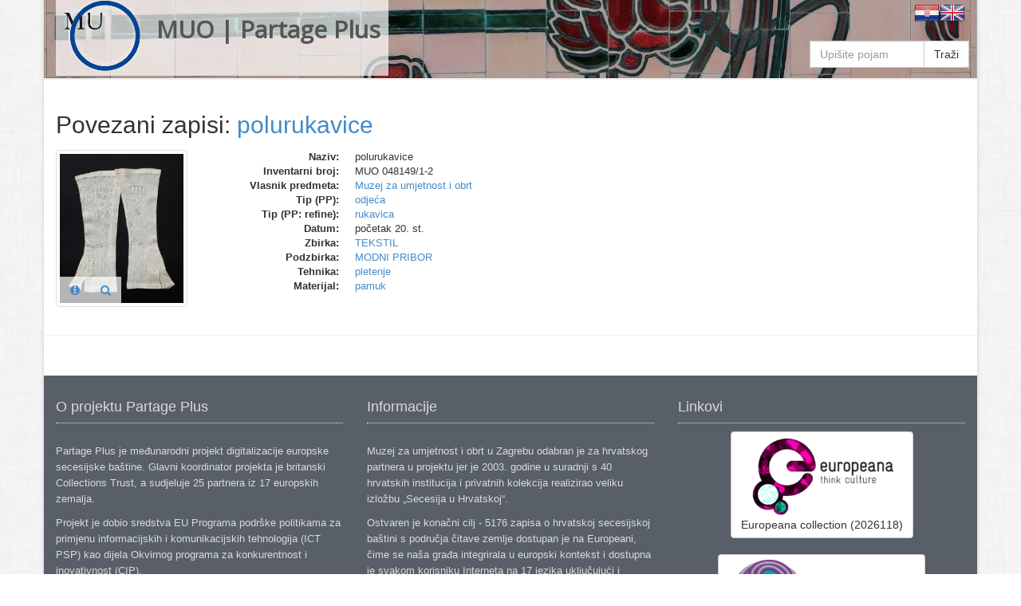

--- FILE ---
content_type: text/html
request_url: http://partage.muo.hr/?object=detail&id=1449
body_size: 3237
content:
<!DOCTYPE html><html lang="hr"><head><meta charset="utf-8"><meta name="viewport" content="width=1024"><title>MUO | Partage Plus</title><meta name="description" content="Repository of Museum of Arts and Crafts (MUO) in Zagreb for Partage Plus project (European Art Nouveau heritage). Digital repository platform ArhivX provided by ArhivPRO."><meta http-equiv="X-UA-Compatible" content="IE=Edge,chrome=1"><meta name="google" value="notranslate"><base href="http://partage.muo.hr/"><link href="./template/arhivx/img/favicon.ico" rel="shortcut icon" type="image/x-icon"><link href="./template/arhivx/img/favicon.png" rel="icon" type="image/png"><link href="./lib/bootstrap/3.1.1/css/bootstrap.css" rel="stylesheet"><link href="./lib/font-awesome/4.1.0/css/font-awesome.min.css" rel="stylesheet"><link href="//fonts.googleapis.com/css?family=Open+Sans" rel="stylesheet"><link href="./template/arhivx/css/main.css?_=1401452584" rel="stylesheet"><!--[if lt IE 9]><script src="./lib/js/html5shiv/html5shiv.js"></script><script src="./lib/js/respond/respond.min.js"></script><![endif]--><!--[if !IE]> --><script src="./lib/js/jquery/jquery.js"></script><!-- <![endif]--><!--[if IE]><script src="./lib/js/jquery/jquery1x.js"></script><![endif]--></head><body class="boxed-layout container"><div class="wrapper"><div id="header" class="header representation"><div class="navbar navbar-default"><div class="container"><div class="navbar-header header-white"><a href="./" class="navbar-brand"><img alt="logo" src="./template/arhivx/img/logo.png" class="pull-left"><h2 class="pull-left">MUO | Partage Plus</h2></a></div><div class="pull-right"><a href="./?i18n=code&code=hr"><img src="./template/arhivx/img/flag/32/HR.png"></a><a href="./?i18n=code&code=en"><img src="./template/arhivx/img/flag/32/EN.png"></a></div><div class=""><div class="search-top header-white"><form action="./"><div class="input-group"><input type="hidden" name="object" value="list"><input type="text" name="find" placeholder="Upišite pojam" class="form-control" value=""><span class="input-group-btn"><button type="submit" class="btn btn-default">Traži</button></span></div></form></div></div></div></div></div><div id="content" class="container content"><div class="row"><div class="col-md-12"><div class="row" style="margin-bottom:15px;"><div class="col-xs-12"><h2 style="margin:0;">Povezani zapisi: <a href="./?object=details&id=1449"">polurukavice</a></h2></div></div><div class="row axf-list-row axf-list-row-separator"><div class="col-md-2 col-xs-4 axf-list-rep"><a href="./?object=details&id=1449"><img src="./files/type_1/00000001449/jpg/thumbs/00000002466.jpg" alt="thumb" class="item-thumb thumbnail"></a><div class="axf-list-buttons opacity-white"><a class="btn btn-link" href="./?object=details&id=1449" title="Detalji"><i class="fa fa-info-circle"></i></a><a class="btn btn-link" href="http://digital.arhivpro.hr/muo2/?vdoc=1449" title="Preglednik" target="_blank"><i class="fa fa-search"></i></a></div></div><div class="col-md-10 col-xs-8 axf-list-meta"><dl class="dl-horizontal"><dt>Naziv:</dt><dd>polurukavice</dd><dt>Inventarni broj:</dt><dd>MUO 048149/1-2</dd><dt>Vlasnik predmeta:</dt><dd><a href="./?object=linked&c2o=1299" title="Idi na koncept">Muzej za umjetnost i obrt</a></dd><dt>Tip (PP):</dt><dd><a href="./?object=linked&c2o=89" title="Idi na koncept">odjeća</a></dd><dt>Tip (PP: refine):</dt><dd><a href="./?object=linked&c2o=303" title="Idi na koncept">rukavica</a></dd><dt>Datum:</dt><dd>početak 20. st.</dd><dt>Zbirka:</dt><dd><a href="./?object=linked&c2o=78" title="Idi na koncept">TEKSTIL</a></dd><dt>Podzbirka:</dt><dd><a href="./?object=linked&c2o=38" title="Idi na koncept">MODNI PRIBOR</a></dd><dt>Tehnika:</dt><dd><a href="./?object=linked&c2o=870" title="Idi na koncept">pletenje</a></dd><dt>Materijal:</dt><dd><a href="./?object=linked&c2o=600" title="Idi na koncept">pamuk</a></dd></dl></div></div></div></div></div><div id="footer" class="footer"><div class="container"><div class="row"><div class="col-md-4">  <div class="headline">  <h4>O projektu Partage Plus</h4></div><p><p>Partage Plus je međunarodni projekt digitalizacije europske secesijske baštine. Glavni koordinator projekta je britanski Collections Trust, a sudjeluje 25 partnera iz 17 europskih zemalja.</p><p>Projekt je dobio sredstva EU Programa podrške politikama za primjenu informacijskih i komunikacijskih tehnologija (ICT PSP) kao dijela Okvirnog programa za konkurentnost i inovativnost (CIP).</p><p>Sudjelovanje Muzeja za umjetnost i obrt u projektu Partage Plus financijski su podržali Ministarstvo kulture Republike Hrvatske i Gradski ured za obrazovanje, kulturu i sport grada Zagreba.</p></p></div><div class="col-md-4"> <div class="headline">  <h4>Informacije</h4></div><p><p>Muzej za umjetnost i obrt u Zagrebu odabran je za hrvatskog partnera u projektu jer je 2003. godine u suradnji s 40 hrvatskih institucija i privatnih kolekcija realizirao veliku izložbu „Secesija u Hrvatskoj“.</p><p>Ostvaren je konačni cilj - 5176 zapisa o hrvatskoj secesijskoj baštini s područja čitave zemlje dostupan je na Europeani, čime se naša građa integrirala u europski kontekst i dostupna je svakom korisniku Interneta na 17 jezika uključujući i hrvatski.<p></p></div><div class="col-md-4"> <div class="headline" style="margin-bottom:10px;">  <h4>Linkovi</h4></div><p class="text-center"><a class="btn btn-default" target="_blank" href="http://europeana.eu/portal/search.html?query=europeana_collectionName:2026118*"><img alt="europeana" src="./template/muo5/img/europeana_logo.png" style="height:100px;"><br>Europeana collection (2026118)</a><br><br><a class="btn btn-default" target="_blank" href="http://www.partage-plus.eu/en/contents/48,Muzej+za+Umjetnost+i+Obrt+%28MUO%29%2C+Zagreb%2C+HR"><img alt="partage_plus" src="./template/muo5/img/partage-plus-logo.gif" style="height:100px;"></a></p></div></div></div></div><div class="copyright"><div class="container"><div class="row"><div class="col-md-6">  2014 &copy; MUO</div><div class="col-md-6"> <a id="ax_logo" class="ax-logo pull-right" href="http://www.arhivpro.hr/?products=1" target="_blank" title="Powered by ArhivX"><img class="ax-logo-img" title="Powered by ArhivX" alt="arhivpro_doo_logo" src="template/arhivx/img/arhivpro_trans_32.png" src-trans="template/arhivx/img/arhivpro_trans_32.png" src-color="template/arhivx/img/arhivpro_color_32.png"><span class="ax-logo-inf">Powered by ArhivX</span></a></div></div></div></div></div><!--[if lt IE 8]><style>body>.wrapper{display:none;}body>.ie8{display:block !important;z-index:99999;text-align:center;background:#FFF;position:fixed;height:100%;width:100%;top:0;left:0;right:0;bottom:0;}</style><div class="ie8" style="display:none;"><div style="height:9em;"><p style="color:red;font-size:2em;"><stong>Vaš preglednik nije podržan!</strong></p><p><a href="http://www.whatbrowser.org/intl/hr/" target="_blank">www.whatbrowser.org</a></p><p><a href="http://browsehappy.com/" target="_blank">browsehappy.com</a></p></div><div style="position:absolute;top:9em;bottom:0;left:0;right:0;"><iframe src="http://www.whatbrowser.org/intl/hr/" style="width:100%;height:100%;position:absolute;top:0;bottom:0;left:0;right:0;"></iframe></div></div><![endif]--><script src="./lib/bootstrap/bootstrap.js"></script><script src="./lib/js/underscore/underscore-min.js"></script><script src="./module/record/record.js"></script><script src="./template/arhivx/js/pager.js"></script><script src="./template/arhivx/js/main.js?_=1401452584"></script><script type="text/javascript">var Arhivx = Arhivx||{};
Arhivx.ROOT="http://partage.muo.hr/";
jQuery(function($){
/*!
 * Arhivx, copyright ArhivPRO d.o.o.
 */

Arhivx.logo();
});</script><!-- [code] GA code generated! --><script>// ax server : partage.muo.hr; UA-52407969-1;
(function(i,s,o,g,r,a,m){i['GoogleAnalyticsObject']=r;i[r]=i[r]||function(){(i[r].q=i[r].q||[]).push(arguments)},i[r].l=1*new Date();a=s.createElement(o),m=s.getElementsByTagName(o)[0];a.async=1;a.src=g;m.parentNode.insertBefore(a,m)})(window,document,'script','//www.google-analytics.com/analytics.js','ga');ga('create', 'UA-52407969-1');ga('send', 'pageview');var AX=AX||{};AX.ga_property='UA-52407969-1';AX.ga_server='partage.muo.hr';</script></body></html>

--- FILE ---
content_type: text/css
request_url: http://partage.muo.hr/template/arhivx/css/main.css?_=1401452584
body_size: 2025
content:
/*!
 * Arhivx, copyright ArhivPRO d.o.o.
 */

body {
    color: #333333;
    font-size: 13px;
    line-height: 1.6;
}

.boxed-layout {
    background: url("../img/patterns/15.png") repeat scroll 0 0 #FFF;
    box-shadow: 0 0 5px #CCCCCC;
    margin-left: auto !important;
    margin-right: auto !important;
    padding: 0;
}
.back-main {
    background: url("../img/patterns/15.png") repeat scroll 0 0 #FFF;
}
.wrapper {
    background: #FFFFFF;
}

.header {
    border-bottom: 2px solid #EEEEEE;
    position: relative;
}
.header .navbar-default {
    margin: 0;
    background: none repeat scroll 0 0 transparent;
    border: medium none;
}
#header .navbar-brand {
    float:none;
    display: inline-block;
    height: auto;
    padding:0 10px;
    margin-left:0;
}
.header .navbar-brand > h2 {
    font-family: 'Open Sans',sans-serif;
    float:left;
    margin-left:20px;
}
.footer {
    background: none repeat scroll 0 0 #585F69;
    color: #DADADA;
    padding: 20px 0 30px;
}
.copyright {
    background: none repeat scroll 0 0 #3E4753;
    color: #DADADA;
    border-top: 1px solid #777777;
    font-size: 12px;
    padding: 11px 0 7px;
}

.headline {
    border-bottom: 1px dotted #E4E9F0;
    display: block;
    margin: 10px 0 25px;
}

.representation:before {
    background: none repeat scroll 0 0 rgba(0, 0, 0, 0.3);
    content: " ";
    height: 100%;
    left: 0;
    position: absolute;
    width: 100%;
}
.representation {
    position: relative;

    height:100px;

    background-image: url("../../muo5/img/cut1.jpg");
    background-repeat: no-repeat;
    background-attachment: scroll;
    background-color: transparent;
    background-position: center center;
    background-size: 100% 100%;
    -webkit-background-size: cover;
    -moz-background-size: cover;
    -o-background-size: cover;
    background-size: cover;
    
    
    background-image: url("../../muo5/img/cut2.jpg");
    background-position: center -17px;
    
    /*
    background-image: url("../../muo5/img/cut3.jpg");
    background-position: center -75px;
    */
    
    /*
    text-align: center;
    filter: progid:DXImageTransform.Microsoft.AlphaImageLoader(src='../../muo5/img/cut2.jpg', sizingMethod='scale');
    -ms-filter: "progid:DXImageTransform.Microsoft.AlphaImageLoader(src='../../muo5/img/cut2.jpg', sizingMethod='scale')";
    */
}
.representation-in {
    padding: 1em 0 0 0;
    position: relative;
    color: #FFFFFF;
    text-transform: uppercase;
    font-size: 28px;
    line-height: 35px;
    font-family: 'Open Sans',sans-serif;
}

.content {
    padding-bottom: 40px;
    padding-top: 40px;
}

.representation .navbar-header {
    
}
.representation .navbar-header h2 {
    color:#555;
    font-weight:bold;
}

.header-white, .opacity-white {
    background: transparent;
    -ms-filter: "progid:DXImageTransform.Microsoft.gradient(startColorstr=#B2FFFFFF,endColorstr=#B2FFFFFF)";
    filter: progid:DXImageTransform.Microsoft.gradient(startColorstr=#B2FFFFFF,endColorstr=#B2FFFFFF);
    zoom: 1;
    background: none repeat scroll 0 0 rgba(255, 255, 255, 0.7);
}

.search-top {
    position: absolute;
    bottom: 10px;
    right: 10px;
    max-width:200px;
    *width:200px;
}

.search-top input[type=text] {
    border-radius: 0 !important;
}

.paginator {
    text-align:center;
    position:relative;
}
.paginator-total {
    
}
.paginator-label {
    font-size: 1em;
    line-height: 1.5em;
    border: 1px solid #DDDDDD;
    padding: 6px 12px 5px;
    margin-top:4px;
    display:inline-block;
}
.paginator .pagination {
    margin:0;
}

#axf_pager_input {
    background-color: #FAFAFA;
    border-color: transparent;
    border-style:solid;
    border-width:1px;
    /*padding-bottom: 4px;
    padding-top: 5px;
    padding-right: 0;*/
    padding: 5px 0 4px 1px;
    text-align: center;
    float:left;
    /* font-size:13px; treba zbog visine input polja */
    height: 30px; /* treba zbog visine input polja */
}
#axf_pager_input:hover, #axf_pager_input:focus,
.active #axf_pager_input:hover, .active #axf_pager_input:focus {
    background-color: #FFFFFF;
    /*border-color: inherit;*/
    border-color:#428BCA;
    color:#428BCA;
}
.axf-pager-input-label {
    background-color: #FAFAFA;
    margin: 0;
    padding: 6px 4px 4px 1px;
}
.active #axf_pager_input {
    border-color: #FFFFFF;
    background-color: #428BCA;
    color: #FFFFFF;
}
.active .axf-pager-input-label {
    background-color: #428BCA;
    color: #FFFFFF;
    /*border-bottom:0px;*/
}

.item-thumb {
    *height:130px;
    max-height:200px;
    /*max-width:200px;*/
    max-width:100%;
}

.axf-list-rep {
    overflow:hidden;
}
.axf-list-rep-link {
    position:absolute;
}
.axf-list-meta {

}
.axf-list-row {
    margin-bottom:10px;
}

.axf-list-buttons {
    position:absolute;
    /*bottom:5px;*/
    left:20px;
    padding:0;
    bottom:24px;
}
.axf-list-buttons > .btn:hover {
    background:#FFF;
}
/*
.axf-list-buttons > .btn:hover > i {
    background:#FFF;
    font-size:2em;
}
*/

.axf-frontpage-wrap {
    position: relative;
}
.axf-frontpage-box {
    overflow: hidden;
    height: 300px;
    position: relative;
    display: block;
    padding:0;
}
.axf-frontpage-img {
    /**height:130px;
    max-height:200px;
    max-width:200px;*/
    bottom: 0;
    left: 0;
    position: absolute;
    right: 0;
    top: 0;
    width: 100%;
    height: auto;
}
.axf-frontpage-label {
    bottom: 0;
    left: 0;
    position: absolute;
    right: 0;
    top: auto;
    font-family: 'Open Sans',sans-serif;
    font-size:1.3em;
    margin-top:5px;
}
.axf-frontpage-box:hover:after {
    background: none repeat scroll 0 0 rgba(0, 0, 0, 0.3);
    content: " ";
    height: 100%;
    left: 0;
    position: absolute;
    width: 100%;
}
.axf-frontpage-box:hover > .axf-frontpage-label {
    background:#FFF;
    z-index:1;
    bottom:auto;
    top:40%;
}
.axf-frontpage-find222 {
    height: 30px;
    margin-bottom: 21px;
    padding:0 15px;
    bottom: 0;
    left: 0;
    position: absolute;
    right: 0;
    top: auto;
}
.axf-frontpage-find {
    bottom: auto;
    height: 30px;
    left: auto;
    position: absolute;
    right: 10px;
    top: 10px;
    visibility:hidden;
}
.axf-frontpage-wrap:hover > .axf-frontpage-find {
    visibility:visible;
}
.axf-frontpage-find-visible.axf-frontpage-find {
    left: 0;
    right: 0;
    bottom: 0;
    top: 0;
    padding: 10px;
    height: 100%;
    width: 100%;
    visibility:visible !important;
}
.axf-frontpage-find-visible.axf-frontpage-find:before {
    background: none repeat scroll 0 0 rgba(0, 0, 0, 0.6);
    content: " ";
    height: 100%;
    left: 0;
    right: 0;
    bottom: 0;
    top: 0;
    position: absolute;
    width: 100%;
}
.axf-list-top {
    /*
    border-bottom: 2px solid #EEEEEE;
    padding-bottom: 15px;
    */
    /*
    display: table;
    content: "";
    */
    margin-bottom: 15px;
}
.axf-list-row-separator {
    border-bottom: 1px solid #EEEEEE;
    padding-bottom: 15px;
}
.axf-list-top-separator {
    height:10px;
}
.axf-list-top-separator:after {
    content: " ";
    display: table;
}
/* Arhivx logo */
.ax-logo {
    display: inline-block;
    text-decoration: none;
    /*color: #48423F;
    position: absolute;
    right: 0px;
    top: -5px;*/
}
.ax-logo-img, #ax_logo > .ax-logo-img {
    height: 32px;
    margin-bottom: 0;
    margin-right: 0;
}
.ax-logo-inf {
    /*display: inline-block;*/
    display: none;
    color:#000;
    background: none repeat scroll 0 0 #A0C617;
    border: 1px solid #FFF;
    border: 1px solid rgba(0, 0, 0, 0);
    color: #000000;
    margin-left: 5px;
    padding: 4px 6px;
    -webkit-border-radius: 4px;
    -moz-border-radius: 4px;
    border-radius: 4px;
}
.ax-logo-wrap {
    display: inline-block;
    font-size: 10px;
    position: relative;
    text-align: center;
    vertical-align: middle;
}
.ax-logo:hover .ax-logo-inf {
    background:#a0c617;
}